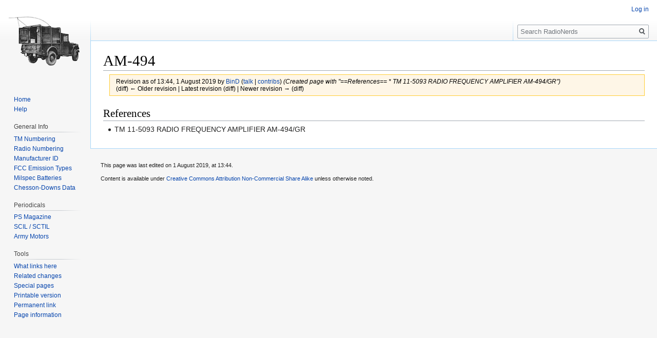

--- FILE ---
content_type: text/html; charset=UTF-8
request_url: https://radionerds.com/index.php?title=AM-494&oldid=33627
body_size: 4324
content:
<!DOCTYPE html>
<html class="client-nojs" lang="en" dir="ltr">
<head>
<meta charset="UTF-8"/>
<title>AM-494 - RadioNerds</title>
<script>document.documentElement.className="client-js";RLCONF={"wgCanonicalNamespace":"","wgCanonicalSpecialPageName":!1,"wgNamespaceNumber":0,"wgPageName":"AM-494","wgTitle":"AM-494","wgCurRevisionId":33627,"wgRevisionId":33627,"wgArticleId":12601,"wgIsArticle":!0,"wgIsRedirect":!1,"wgAction":"view","wgUserName":null,"wgUserGroups":["*"],"wgCategories":[],"wgBreakFrames":!1,"wgPageContentLanguage":"en","wgPageContentModel":"wikitext","wgSeparatorTransformTable":["",""],"wgDigitTransformTable":["",""],"wgDefaultDateFormat":"dmy","wgMonthNames":["","January","February","March","April","May","June","July","August","September","October","November","December"],"wgMonthNamesShort":["","Jan","Feb","Mar","Apr","May","Jun","Jul","Aug","Sep","Oct","Nov","Dec"],"wgRelevantPageName":"AM-494","wgRelevantArticleId":12601,"wgRequestId":"b7d9145e2801895b3e31f49d","wgCSPNonce":!1,"wgIsProbablyEditable":!1,"wgRelevantPageIsProbablyEditable":!1,"wgRestrictionEdit":[],"wgRestrictionMove":[]};
RLSTATE={"site.styles":"ready","noscript":"ready","user.styles":"ready","user":"ready","user.options":"ready","user.tokens":"loading","mediawiki.legacy.shared":"ready","mediawiki.legacy.commonPrint":"ready","mediawiki.skinning.interface":"ready","skins.vector.styles":"ready"};RLPAGEMODULES=["site","mediawiki.page.startup","mediawiki.page.ready","mediawiki.searchSuggest","skins.vector.js"];</script>
<script>(RLQ=window.RLQ||[]).push(function(){mw.loader.implement("user.tokens@tffin",function($,jQuery,require,module){/*@nomin*/mw.user.tokens.set({"editToken":"+\\","patrolToken":"+\\","watchToken":"+\\","csrfToken":"+\\"});
});});</script>
<link rel="stylesheet" href="/load.php?lang=en&amp;modules=mediawiki.legacy.commonPrint%2Cshared%7Cmediawiki.skinning.interface%7Cskins.vector.styles&amp;only=styles&amp;skin=vector"/>
<script async="" src="/load.php?lang=en&amp;modules=startup&amp;only=scripts&amp;raw=1&amp;skin=vector"></script>
<meta name="ResourceLoaderDynamicStyles" content=""/>
<link rel="stylesheet" href="/load.php?lang=en&amp;modules=site.styles&amp;only=styles&amp;skin=vector"/>
<meta name="generator" content="MediaWiki 1.34.1"/>
<meta name="robots" content="noindex,nofollow"/>
<link rel="shortcut icon" href="/favicon.ico"/>
<link rel="search" type="application/opensearchdescription+xml" href="/opensearch_desc.php" title="RadioNerds (en)"/>
<link rel="EditURI" type="application/rsd+xml" href="//www.radionerds.com/api.php?action=rsd"/>
<link rel="license" href="http://creativecommons.org/licenses/by-nc-sa/3.0/"/>
<link rel="alternate" type="application/atom+xml" title="RadioNerds Atom feed" href="/index.php?title=Special:RecentChanges&amp;feed=atom"/>
<!--[if lt IE 9]><script src="/resources/lib/html5shiv/html5shiv.js"></script><![endif]-->
</head>
<body class="mediawiki ltr sitedir-ltr mw-hide-empty-elt ns-0 ns-subject page-AM-494 rootpage-AM-494 skin-vector action-view">
<div id="mw-page-base" class="noprint"></div>
<div id="mw-head-base" class="noprint"></div>
<div id="content" class="mw-body" role="main">
	<a id="top"></a>
	
	<div class="mw-indicators mw-body-content">
</div>

	<h1 id="firstHeading" class="firstHeading" lang="en">AM-494</h1>
	
	<div id="bodyContent" class="mw-body-content">
		<div id="siteSub" class="noprint">From RadioNerds</div>
		<div id="contentSub"><div class="mw-revision warningbox"><div id="mw-revision-info">Revision as of 13:44, 1 August 2019 by <a href="/index.php/User:BinD" class="mw-userlink" title="User:BinD"><bdi>BinD</bdi></a> <span class="mw-usertoollinks">(<a href="/index.php/User_talk:BinD" class="mw-usertoollinks-talk" title="User talk:BinD">talk</a> | <a href="/index.php/Special:Contributions/BinD" class="mw-usertoollinks-contribs" title="Special:Contributions/BinD">contribs</a>)</span> <span class="comment">(Created page with &quot;==References== * TM 11-5093 RADIO FREQUENCY AMPLIFIER AM-494/GR&quot;)</span></div><div id="mw-revision-nav">(diff) ← Older revision | Latest revision (diff) | Newer revision → (diff)</div></div></div>
		
		
		
		<div id="jump-to-nav"></div>
		<a class="mw-jump-link" href="#mw-head">Jump to navigation</a>
		<a class="mw-jump-link" href="#p-search">Jump to search</a>
		<div id="mw-content-text" lang="en" dir="ltr" class="mw-content-ltr"><div class="mw-parser-output"><h2><span class="mw-headline" id="References">References</span></h2>
<ul><li>TM 11-5093 RADIO FREQUENCY AMPLIFIER AM-494/GR</li></ul>
<!-- 
NewPP limit report
Cached time: 20251115143648
Cache expiry: 86400
Dynamic content: false
Complications: []
CPU time usage: 0.004 seconds
Real time usage: 0.004 seconds
Preprocessor visited node count: 2/1000000
Preprocessor generated node count: 0/1000000
Post‐expand include size: 0/2097152 bytes
Template argument size: 0/2097152 bytes
Highest expansion depth: 2/40
Expensive parser function count: 0/100
Unstrip recursion depth: 0/20
Unstrip post‐expand size: 0/5000000 bytes
-->
<!--
Transclusion expansion time report (%,ms,calls,template)
100.00%    0.000      1 -total
-->

<!-- Saved in parser cache with key radionerds_wiki-wiki_:pcache:idhash:12601-0!canonical and timestamp 20251115143648 and revision id 33627
 -->
</div></div>
		
		<div class="printfooter">Retrieved from "<a dir="ltr" href="http://www.radionerds.com/index.php?title=AM-494&amp;oldid=33627">http://www.radionerds.com/index.php?title=AM-494&amp;oldid=33627</a>"</div>
		
		<div id="catlinks" class="catlinks catlinks-allhidden" data-mw="interface"></div>
		<div class="visualClear"></div>
		
	</div>
</div>


		<div id="mw-navigation">
			<h2>Navigation menu</h2>
			<div id="mw-head">
									<div id="p-personal" role="navigation" aria-labelledby="p-personal-label">
						<h3 id="p-personal-label">Personal tools</h3>
						<ul>
							<li id="pt-login"><a href="/index.php?title=Special:UserLogin&amp;returnto=AM-494&amp;returntoquery=oldid%3D33627" title="You are encouraged to log in; however, it is not mandatory [o]" accesskey="o">Log in</a></li>						</ul>
					</div>
									<div id="left-navigation">
										<div id="p-namespaces" role="navigation" class="vectorTabs" aria-labelledby="p-namespaces-label">
						<h3 id="p-namespaces-label">Namespaces</h3>
						<ul>
							<li id="ca-nstab-main" class="selected"><span><a href="/index.php/AM-494" title="View the content page [c]" accesskey="c">Page</a></span></li><li id="ca-talk" class="new"><span><a href="/index.php?title=Talk:AM-494&amp;action=edit&amp;redlink=1" rel="discussion" title="Discussion about the content page (page does not exist) [t]" accesskey="t">Discussion</a></span></li>						</ul>
					</div>
										<div id="p-variants" role="navigation" class="vectorMenu emptyPortlet" aria-labelledby="p-variants-label">
												<input type="checkbox" class="vectorMenuCheckbox" aria-labelledby="p-variants-label" />
						<h3 id="p-variants-label">
							<span>Variants</span>
						</h3>
						<ul class="menu">
													</ul>
					</div>
									</div>
				<div id="right-navigation">
										<div id="p-views" role="navigation" class="vectorTabs" aria-labelledby="p-views-label">
						<h3 id="p-views-label">Views</h3>
						<ul>
							<li id="ca-view" class="collapsible selected"><span><a href="/index.php/AM-494">Read</a></span></li><li id="ca-viewsource" class="collapsible"><span><a href="/index.php?title=AM-494&amp;action=edit" title="This page is protected.&#10;You can view its source [e]" accesskey="e">View source</a></span></li><li id="ca-history" class="collapsible"><span><a href="/index.php?title=AM-494&amp;action=history" title="Past revisions of this page [h]" accesskey="h">View history</a></span></li>						</ul>
					</div>
										<div id="p-cactions" role="navigation" class="vectorMenu emptyPortlet" aria-labelledby="p-cactions-label">
						<input type="checkbox" class="vectorMenuCheckbox" aria-labelledby="p-cactions-label" />
						<h3 id="p-cactions-label"><span>More</span></h3>
						<ul class="menu">
													</ul>
					</div>
										<div id="p-search" role="search">
						<h3>
							<label for="searchInput">Search</label>
						</h3>
						<form action="/index.php" id="searchform">
							<div id="simpleSearch">
								<input type="search" name="search" placeholder="Search RadioNerds" title="Search RadioNerds [f]" accesskey="f" id="searchInput"/><input type="hidden" value="Special:Search" name="title"/><input type="submit" name="fulltext" value="Search" title="Search the pages for this text" id="mw-searchButton" class="searchButton mw-fallbackSearchButton"/><input type="submit" name="go" value="Go" title="Go to a page with this exact name if it exists" id="searchButton" class="searchButton"/>							</div>
						</form>
					</div>
									</div>
			</div>
			<div id="mw-panel">
				<div id="p-logo" role="banner"><a class="mw-wiki-logo" href="/index.php/Main_Page" title="Visit the main page"></a></div>
						<div class="portal" role="navigation" id="p-navigation" aria-labelledby="p-navigation-label">
			<h3 id="p-navigation-label">Navigation</h3>
			<div class="body">
								<ul>
					<li id="n-Home"><a href="/index.php/Main_Page">Home</a></li><li id="n-Help"><a href="/index.php/Help:Contents">Help</a></li>				</ul>
							</div>
		</div>
			<div class="portal" role="navigation" id="p-General_Info" aria-labelledby="p-General_Info-label">
			<h3 id="p-General_Info-label">General Info</h3>
			<div class="body">
								<ul>
					<li id="n-TM-Numbering"><a href="/index.php/TM_Numbering_Specification">TM Numbering</a></li><li id="n-Radio-Numbering"><a href="/index.php/Radio_Numbering_Specification">Radio Numbering</a></li><li id="n-Manufacturer-ID"><a href="/index.php/Radio_Manufacturer_Identification">Manufacturer ID</a></li><li id="n-FCC-Emission-Types"><a href="/index.php/Emission_Types">FCC Emission Types</a></li><li id="n-Milspec-Batteries"><a href="/index.php/Batteries">Milspec Batteries</a></li><li id="n-Chesson-Downs-Data"><a href="/index.php/Chesson">Chesson-Downs Data</a></li>				</ul>
							</div>
		</div>
			<div class="portal" role="navigation" id="p-Periodicals" aria-labelledby="p-Periodicals-label">
			<h3 id="p-Periodicals-label">Periodicals</h3>
			<div class="body">
								<ul>
					<li id="n-PS-Magazine"><a href="http://psmag.radionerds.com" rel="nofollow">PS Magazine</a></li><li id="n-SCIL-.2F-SCTIL"><a href="/index.php/Signal_Corps_Technical_Infomation_Letter">SCIL / SCTIL</a></li><li id="n-Army-Motors"><a href="/index.php/Army_Motors">Army Motors</a></li>				</ul>
							</div>
		</div>
			<div class="portal" role="navigation" id="p-tb" aria-labelledby="p-tb-label">
			<h3 id="p-tb-label">Tools</h3>
			<div class="body">
								<ul>
					<li id="t-whatlinkshere"><a href="/index.php/Special:WhatLinksHere/AM-494" title="A list of all wiki pages that link here [j]" accesskey="j">What links here</a></li><li id="t-recentchangeslinked"><a href="/index.php/Special:RecentChangesLinked/AM-494" rel="nofollow" title="Recent changes in pages linked from this page [k]" accesskey="k">Related changes</a></li><li id="t-specialpages"><a href="/index.php/Special:SpecialPages" title="A list of all special pages [q]" accesskey="q">Special pages</a></li><li id="t-print"><a href="/index.php?title=AM-494&amp;oldid=33627&amp;printable=yes" rel="alternate" title="Printable version of this page [p]" accesskey="p">Printable version</a></li><li id="t-permalink"><a href="/index.php?title=AM-494&amp;oldid=33627" title="Permanent link to this revision of the page">Permanent link</a></li><li id="t-info"><a href="/index.php?title=AM-494&amp;action=info" title="More information about this page">Page information</a></li>				</ul>
							</div>
		</div>
				</div>
		</div>
				<div id="footer" role="contentinfo">
						<ul id="footer-info">
								<li id="footer-info-lastmod"> This page was last edited on 1 August 2019, at 13:44.</li>
								<li id="footer-info-copyright">Content is available under <a class="external" rel="nofollow" href="http://creativecommons.org/licenses/by-nc-sa/3.0/">Creative Commons Attribution Non-Commercial Share Alike</a> unless otherwise noted.</li>
							</ul>
									<div style="clear: both;"></div>
		</div>
		

<script>(RLQ=window.RLQ||[]).push(function(){mw.config.set({"wgPageParseReport":{"limitreport":{"cputime":"0.004","walltime":"0.004","ppvisitednodes":{"value":2,"limit":1000000},"ppgeneratednodes":{"value":0,"limit":1000000},"postexpandincludesize":{"value":0,"limit":2097152},"templateargumentsize":{"value":0,"limit":2097152},"expansiondepth":{"value":2,"limit":40},"expensivefunctioncount":{"value":0,"limit":100},"unstrip-depth":{"value":0,"limit":20},"unstrip-size":{"value":0,"limit":5000000},"timingprofile":["100.00%    0.000      1 -total"]},"cachereport":{"timestamp":"20251115143648","ttl":86400,"transientcontent":false}}});mw.config.set({"wgBackendResponseTime":129});});</script>
</body>
</html>


--- FILE ---
content_type: text/css; charset=utf-8
request_url: https://radionerds.com/load.php?lang=en&modules=site.styles&only=styles&skin=vector
body_size: 116
content:
.page-Main_Page .firstHeading{display:none}#ca-nstab-main{display:none!important}#ca-talk{display:none!important}#ca-history{display:none!important}#ca-viewsource{display:none!important}#ca-view{display:none!important}